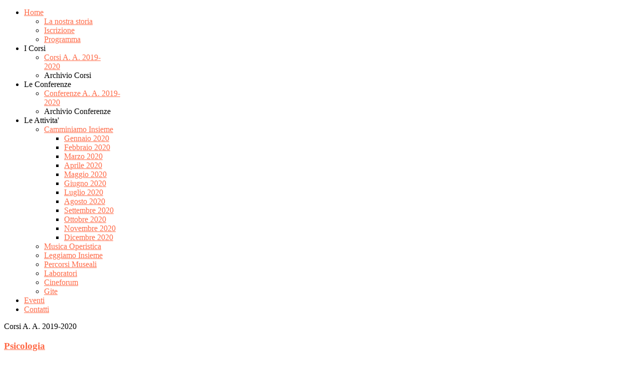

--- FILE ---
content_type: text/html; charset=utf-8
request_url: https://www.unipopsp.it/i-corsi/corsi-a-a-2019-2020
body_size: 5155
content:
<!DOCTYPE html PUBLIC "-//W3C//DTD XHTML 1.0 Transitional//EN" "http://www.w3.org/TR/xhtml1/DTD/xhtml1-transitional.dtd">
<html prefix="og: http://ogp.me/ns#" xmlns="http://www.w3.org/1999/xhtml" xml:lang="it-it" lang="it-it" >
    <head>
	
        <base href="https://www.unipopsp.it/i-corsi/corsi-a-a-2019-2020" />
	<meta http-equiv="content-type" content="text/html; charset=utf-8" />
	<meta property="og:url" content="https://www.unipopsp.it/i-corsi/corsi-a-a-2019-2020" />
	<meta property="og:type" content="website" />
	<meta property="og:title" content="Corsi A. A. 2019-2020" />
	<meta name="twitter:card" content="summary" />
	<meta name="twitter:title" content="Corsi A. A. 2019-2020" />
	<meta name="generator" content="Joomla! - Open Source Content Management" />
	<title>Corsi A. A. 2019-2020</title>
	<link href="/i-corsi/corsi-a-a-2019-2020" rel="canonical" />
	<link href="/templates/theme947/favicon.ico" rel="shortcut icon" type="image/vnd.microsoft.icon" />
	<link href="https://cdn.jsdelivr.net/npm/simple-line-icons@2.4.1/css/simple-line-icons.css" rel="stylesheet" type="text/css" />
	<link href="/components/com_k2/css/k2.css?v=2.10.2&b=20191212" rel="stylesheet" type="text/css" />
	<link href="/plugins/system/rokbox/assets/styles/rokbox.css" rel="stylesheet" type="text/css" />
	<link href="/libraries/gantry/css/grid-12.css" rel="stylesheet" type="text/css" />
	<link href="/libraries/gantry/css/gantry.css" rel="stylesheet" type="text/css" />
	<link href="/libraries/gantry/css/joomla.css" rel="stylesheet" type="text/css" />
	<link href="/templates/theme947/css/style1.css" rel="stylesheet" type="text/css" />
	<link href="/templates/theme947/css/sizes.php" rel="stylesheet" type="text/css" />
	<link href="/templates/theme947/css/template.css" rel="stylesheet" type="text/css" />
	<link href="/templates/theme947/css/tooltips.css" rel="stylesheet" type="text/css" />
	<link href="/templates/theme947/css/prettyPhoto.css" rel="stylesheet" type="text/css" />
	<link href="/templates/theme947/css/framework-reset.css" rel="stylesheet" type="text/css" />
	<link href="https://fonts.googleapis.com/css?family=Open+Sans+Condensed:700" rel="stylesheet" type="text/css" />
	<link href="https://fonts.googleapis.com/css?family=Alike" rel="stylesheet" type="text/css" />
	<link href="/templates/theme947/css/fusionmenu.css" rel="stylesheet" type="text/css" />
	<style type="text/css">
body {background:transparent;}body a {color:#FF6946;}#rt-header .rt-container {background:transparent;}#rt-bottom .rt-container {background:transparent;}#rt-footer .rt-container, #rt-copyright .rt-container, #rt-menu .rt-container {background:transparent;}
	</style>
	<script type="application/json" class="joomla-script-options new">{"csrf.token":"e5bb7acc9406fbd7844f1470e6f22295","system.paths":{"root":"","base":""}}</script>
	<script src="/media/jui/js/jquery.min.js?85b6e9d2b0c2ba7628dfd1e5277c001b" type="text/javascript"></script>
	<script src="/media/jui/js/jquery-noconflict.js?85b6e9d2b0c2ba7628dfd1e5277c001b" type="text/javascript"></script>
	<script src="/media/jui/js/jquery-migrate.min.js?85b6e9d2b0c2ba7628dfd1e5277c001b" type="text/javascript"></script>
	<script src="/media/k2/assets/js/k2.frontend.js?v=2.10.2&b=20191212&sitepath=/" type="text/javascript"></script>
	<script src="/media/jui/js/bootstrap.min.js?85b6e9d2b0c2ba7628dfd1e5277c001b" type="text/javascript"></script>
	<script src="/media/system/js/mootools-core.js?85b6e9d2b0c2ba7628dfd1e5277c001b" type="text/javascript"></script>
	<script src="/media/system/js/core.js?85b6e9d2b0c2ba7628dfd1e5277c001b" type="text/javascript"></script>
	<script src="/media/system/js/mootools-more.js?85b6e9d2b0c2ba7628dfd1e5277c001b" type="text/javascript"></script>
	<script src="/plugins/system/rokbox/assets/js/rokbox.js" type="text/javascript"></script>
	<script src="/libraries/gantry/js/gantry-totop.js" type="text/javascript"></script>
	<script src="/libraries/gantry/js/browser-engines.js" type="text/javascript"></script>
	<script src="/templates/theme947/js/jQuery.ScrollTo.js" type="text/javascript"></script>
	<script src="/templates/theme947/js/tooltips.js" type="text/javascript"></script>
	<script src="/templates/theme947/js/jquery.tipsy.js" type="text/javascript"></script>
	<script src="/templates/theme947/js/jquery.prettyPhoto.js" type="text/javascript"></script>
	<script src="/templates/theme947/js/scripts.js" type="text/javascript"></script>
	<script src="/modules/mod_roknavmenu/themes/fusion/js/fusion.js" type="text/javascript"></script>
	<script type="text/javascript">
jQuery(function($){ initTooltips(); $("body").on("subform-row-add", initTooltips); function initTooltips (event, container) { container = container || document;$(container).find(".hasTooltip").tooltip({"html": true,"container": "body"});} });if (typeof RokBoxSettings == 'undefined') RokBoxSettings = {pc: '100'};window.addEvent('domready', function() {                new Fusion('ul.menutop', {
                    pill: 0,
                    effect: 'slide and fade',
                    opacity:  1,
                    hideDelay:  500,
                    centered:  0,
                    tweakInitial: {'x': 1, 'y': 0},
                    tweakSubsequent: {'x':  0, 'y':  -15},
                    tweakSizes: {'width': 0, 'height': 0},
                    menuFx: {duration:  300, transition: Fx.Transitions.Circ.easeOut},
                    pillFx: {duration:  400, transition: Fx.Transitions.Back.easeOut}
                });
            
});

	</script>
        <!--[if lt IE 9]>
			<style>
				.nivo-controlNav a,.news div.k2ItemsBlock ul li span.moduleItemDateCreated,.jcarousel-next-horizontal, .jcarousel-prev-horizontal
				{behavior:url(/templates/theme947/js/PIE.php);}
			</style>
		<![endif]-->
    </head>
	
    <body  class="cssstyle-style1 font-family-helvetica font-size-is-default menu-type-fusionmenu col12" id="all">
	
			<div id="rt-iewarn">
				<div class="rt-container">
										<div class="clear"></div>
				</div>
			</div>
	
		<div class="wrapper ">
												<div id="rt-header">
				<div class="rt-container">
					<div class="rt-grid-5 rt-alpha">
    	<div class="rt-block">
		<a href="/" id="rt-logo"></a>
	</div>
	
</div>
<div class="rt-grid-7 rt-omega">
    <div class="rt-fusionmenu">
<div class="nopill">
<div class="rt-menubar">
    <ul class="menutop level1 " >
                        <li class="item101 parent root" >
                            <a class="daddy item bullet" href="/"  >
                    <span>
                                        Home                                                            </span>
                </a>
            
                                                <div class="fusion-submenu-wrapper level2" style="width:129px;">
                        
                        <ul class="level2" style="width:129px;">
                                                                                                        <li class="item127" >
                            <a class="orphan item bullet" href="/home/la-nostra-storia"  >
                    <span>
                                        La nostra storia                                                            </span>
                </a>
            
                    </li>
                                                                                                                                                <li class="item123" >
                            <a class="orphan item bullet" href="/home/iscrizione"  >
                    <span>
                                        Iscrizione                                                            </span>
                </a>
            
                    </li>
                                                                                                                                                <li class="item122" >
                            <a class="orphan item bullet" href="/home/programma"  >
                    <span>
                                        Programma                                                            </span>
                </a>
            
                    </li>
                                                                                            </ul>

                                                <div class="drop-bot"></div>
                    </div>
                                    </li>
                                <li class="item118 parent active root" >
                            <span class="daddy item bullet nolink">
                    <span>
                                            I Corsi                                                            </span>
                </span>
            
                                                <div class="fusion-submenu-wrapper level2" style="width:135px;">
                        
                        <ul class="level2" style="width:135px;">
                                                                                                        <li class="item119 active" >
                            <a class="orphan item bullet" href="/i-corsi/corsi-a-a-2019-2020"  >
                    <span>
                                        Corsi A. A. 2019-2020                                                            </span>
                </a>
            
                    </li>
                                                                                                                                                <li class="item120" >
                            <span class="orphan item bullet nolink">
                    <span>
                                            Archivio Corsi                                                            </span>
                </span>
            
                    </li>
                                                                                            </ul>

                                                <div class="drop-bot"></div>
                    </div>
                                    </li>
                                <li class="item117 parent root" >
                            <span class="daddy item bullet nolink">
                    <span>
                                            Le Conferenze                                                            </span>
                </span>
            
                                                <div class="fusion-submenu-wrapper level2" style="width:180px;">
                        
                        <ul class="level2" style="width:180px;">
                                                                                                        <li class="item222" >
                            <a class="orphan item bullet" href="/news/conferenze-a-a-2019-2020"  >
                    <span>
                                        Conferenze A. A. 2019-2020                                                            </span>
                </a>
            
                    </li>
                                                                                                                                                <li class="item223" >
                            <span class="orphan item bullet nolink">
                    <span>
                                            Archivio Conferenze                                                            </span>
                </span>
            
                    </li>
                                                                                            </ul>

                                                <div class="drop-bot"></div>
                    </div>
                                    </li>
                                <li class="item116 parent root" >
                            <span class="daddy item bullet nolink">
                    <span>
                                            Le Attivita&#039;                                                            </span>
                </span>
            
                                                <div class="fusion-submenu-wrapper level2" style="width:145px;">
                        
                        <ul class="level2" style="width:145px;">
                                                                                                        <li class="item238 parent" >
                            <a class="daddy item bullet" href="/le-attivita/camminiamo-insieme"  >
                    <span>
                                        Camminiamo Insieme                                                            </span>
                </a>
            
                                                <div class="fusion-submenu-wrapper level3" style="width:120px;">
                        
                        <ul class="level3" style="width:120px;">
                                                                                                        <li class="item239" >
                            <a class="orphan item bullet" href="/le-attivita/camminiamo-insieme/gennaio"  >
                    <span>
                                        Gennaio 2020                                                            </span>
                </a>
            
                    </li>
                                                                                                                                                <li class="item240" >
                            <a class="orphan item bullet" href="/le-attivita/camminiamo-insieme/febbraio"  >
                    <span>
                                        Febbraio 2020                                                            </span>
                </a>
            
                    </li>
                                                                                                                                                <li class="item241" >
                            <a class="orphan item bullet" href="/le-attivita/camminiamo-insieme/marzo-2020"  >
                    <span>
                                        Marzo 2020                                                            </span>
                </a>
            
                    </li>
                                                                                                                                                <li class="item242" >
                            <a class="orphan item bullet" href="/le-attivita/camminiamo-insieme/aprile-2020"  >
                    <span>
                                        Aprile 2020                                                            </span>
                </a>
            
                    </li>
                                                                                                                                                <li class="item243" >
                            <a class="orphan item bullet" href="/le-attivita/camminiamo-insieme/maggio-2020"  >
                    <span>
                                        Maggio 2020                                                            </span>
                </a>
            
                    </li>
                                                                                                                                                <li class="item244" >
                            <a class="orphan item bullet" href="/le-attivita/camminiamo-insieme/giugno-2020"  >
                    <span>
                                        Giugno 2020                                                            </span>
                </a>
            
                    </li>
                                                                                                                                                <li class="item245" >
                            <a class="orphan item bullet" href="/le-attivita/camminiamo-insieme/luglio-2020"  >
                    <span>
                                        Luglio 2020                                                            </span>
                </a>
            
                    </li>
                                                                                                                                                <li class="item246" >
                            <a class="orphan item bullet" href="/le-attivita/camminiamo-insieme/agosto-2020"  >
                    <span>
                                        Agosto 2020                                                            </span>
                </a>
            
                    </li>
                                                                                                                                                <li class="item247" >
                            <a class="orphan item bullet" href="/le-attivita/camminiamo-insieme/settembre-2020"  >
                    <span>
                                        Settembre 2020                                                            </span>
                </a>
            
                    </li>
                                                                                                                                                <li class="item248" >
                            <a class="orphan item bullet" href="/le-attivita/camminiamo-insieme/ottobre-2020"  >
                    <span>
                                        Ottobre 2020                                                            </span>
                </a>
            
                    </li>
                                                                                                                                                <li class="item249" >
                            <a class="orphan item bullet" href="/le-attivita/camminiamo-insieme/novembre-2020"  >
                    <span>
                                        Novembre 2020                                                            </span>
                </a>
            
                    </li>
                                                                                                                                                <li class="item250" >
                            <a class="orphan item bullet" href="/le-attivita/camminiamo-insieme/dicembre"  >
                    <span>
                                        Dicembre 2020                                                            </span>
                </a>
            
                    </li>
                                                                                            </ul>

                                                <div class="drop-bot"></div>
                    </div>
                                    </li>
                                                                                                                                                <li class="item237" >
                            <a class="orphan item bullet" href="/le-attivita/musica-operistica"  >
                    <span>
                                        Musica Operistica                                                            </span>
                </a>
            
                    </li>
                                                                                                                                                <li class="item232" >
                            <a class="orphan item bullet" href="/le-attivita/leggiamo-insieme"  >
                    <span>
                                        Leggiamo Insieme                                                            </span>
                </a>
            
                    </li>
                                                                                                                                                <li class="item233" >
                            <a class="orphan item bullet" href="/le-attivita/percorsi-museali"  >
                    <span>
                                        Percorsi Museali                                                            </span>
                </a>
            
                    </li>
                                                                                                                                                <li class="item234" >
                            <a class="orphan item bullet" href="/le-attivita/laboratori"  >
                    <span>
                                        Laboratori                                                            </span>
                </a>
            
                    </li>
                                                                                                                                                <li class="item236" >
                            <a class="orphan item bullet" href="/le-attivita/cineforum"  >
                    <span>
                                        Cineforum                                                            </span>
                </a>
            
                    </li>
                                                                                                                                                <li class="item235" >
                            <a class="orphan item bullet" href="/le-attivita/gite"  >
                    <span>
                                        Gite                                                            </span>
                </a>
            
                    </li>
                                                                                            </ul>

                                                <div class="drop-bot"></div>
                    </div>
                                    </li>
                                <li class="item131 root" >
                            <a class="orphan item bullet" href="/eventi"  >
                    <span>
                                        Eventi                                                            </span>
                </a>
            
                    </li>
                                <li class="item114 root" >
                            <a class="orphan item bullet" href="/contact"  >
                    <span>
                                        Contatti                                                            </span>
                </a>
            
                    </li>
                    </ul>
</div>
</div>
</div>
</div>
					<div class="clear"></div>
				</div>
			</div>
												<div class="content_container">
						<div id="rt-feature">
				<div class="rt-container">
										<div class="clear"></div>
				</div>
			</div>
																		          <div id="rt-main" class="mb12">
                <div class="rt-container">
                    <div class="rt-grid-12 ">
                                                						<div class="rt-block">
	                        <div id="rt-mainbody">
								<div class="component-content">
	                            	
<!-- Start K2 Category Layout -->
<div id="k2Container" class="itemListView">

<!-- Page title -->
			<div class="componentheading ">
			Corsi A. A. 2019-2020		</div>
		
<!-- RSS feed icon -->
	
<!-- Blocks for current category and subcategories -->
			<div class="itemListCategoriesBlock">
		
	<!-- Category block -->
						

	<!-- Subcategories -->
					</div>					
	

<!-- Item list -->
		
		<div class="itemList">
		

			
			
			            
	<!-- Primary items -->
			<div id="itemListPrimary">
								
				                
									<div class="K2ItemsRow">
								
				<div class="itemContainer" style="width:50.0%;">
					
<!-- Start K2 Item Layout -->
<div class="catItemView groupPrimary">

	<!-- Plugins: BeforeDisplay -->
	
	<!-- K2 Plugins: K2BeforeDisplay -->
		
	
<!--Item Header - START -->
	<div class="catItemHeader">
	
		
<!-- Item title -->
					<h3 class="catItemTitle">
				
										<a href="/i-corsi/corsi-a-a-2019-2020/item/95-psicologia">
							Psicologia						</a>
					
							</h3>
		
<!-- Item Author -->		
				
<!-- Date created -->
			</div>
	
	
<!--Item Header - END -->


	<!-- Plugins: AfterDisplayTitle -->
	
	<!-- K2 Plugins: K2AfterDisplayTitle -->
		
	
<!-- Item Rating -->
		

<!--Item body - START -->
	<div class="catItemBody">

		<!-- Plugins: BeforeDisplayContent -->
		
		<!-- K2 Plugins: K2BeforeDisplayContent -->
				
		
<!-- Item Image -->
					<div class="catItemImageBlock">
				<span class="catItemImage">
				<a href="/i-corsi/corsi-a-a-2019-2020/item/95-psicologia" title="Psicologia">
					<img src="/media/k2/items/cache/88f135a483ef01fac8d7b920488085e4_M.jpg" alt="Psicologia" style="width:460px; height:auto;" />
				</a>
				</span>
				<div class="clr"></div>
			</div>
		
<!-- Item introtext -->		
		
		<div class="clr"></div>

<!-- Item extra fields -->		
		
		<!-- Plugins: AfterDisplayContent -->
		
		<!-- K2 Plugins: K2AfterDisplayContent -->
		
		<div class="clr"></div>
	</div>
<!--Item body - END -->



	
	<div class="clr"></div>

<!-- Item video -->	
		
<!-- Item image gallery -->
	
	<div class="clr"></div>

<!-- Anchor link to comments below -->	
	
	<div class="clr"></div>

<!-- Item date modified -->
	
	<!-- Plugins: AfterDisplay -->
	
	<!-- K2 Plugins: K2AfterDisplay -->
	
	<div class="clr"></div>
</div>
<!-- End K2 Item Layout -->
					<div class="clr"></div>
				</div>
			
				                
								
				                
								
				<div class="itemContainer itemContainerLast" style="width:50.0%;">
					
<!-- Start K2 Item Layout -->
<div class="catItemView groupPrimary">

	<!-- Plugins: BeforeDisplay -->
	
	<!-- K2 Plugins: K2BeforeDisplay -->
		
	
<!--Item Header - START -->
	<div class="catItemHeader">
	
		
<!-- Item title -->
					<h3 class="catItemTitle">
				
										<a href="/i-corsi/corsi-a-a-2019-2020/item/96-scrittori-e-pittrici">
							Scrittori e Pittrici						</a>
					
							</h3>
		
<!-- Item Author -->		
				
<!-- Date created -->
			</div>
	
	
<!--Item Header - END -->


	<!-- Plugins: AfterDisplayTitle -->
	
	<!-- K2 Plugins: K2AfterDisplayTitle -->
		
	
<!-- Item Rating -->
		

<!--Item body - START -->
	<div class="catItemBody">

		<!-- Plugins: BeforeDisplayContent -->
		
		<!-- K2 Plugins: K2BeforeDisplayContent -->
				
		
<!-- Item Image -->
					<div class="catItemImageBlock">
				<span class="catItemImage">
				<a href="/i-corsi/corsi-a-a-2019-2020/item/96-scrittori-e-pittrici" title="Scrittori e Pittrici">
					<img src="/media/k2/items/cache/ea457adccaa9e569cff05de9b4f3b04d_M.jpg" alt="Scrittori e Pittrici" style="width:460px; height:auto;" />
				</a>
				</span>
				<div class="clr"></div>
			</div>
		
<!-- Item introtext -->		
		
		<div class="clr"></div>

<!-- Item extra fields -->		
		
		<!-- Plugins: AfterDisplayContent -->
		
		<!-- K2 Plugins: K2AfterDisplayContent -->
		
		<div class="clr"></div>
	</div>
<!--Item body - END -->



	
	<div class="clr"></div>

<!-- Item video -->	
		
<!-- Item image gallery -->
	
	<div class="clr"></div>

<!-- Anchor link to comments below -->	
	
	<div class="clr"></div>

<!-- Item date modified -->
	
	<!-- Plugins: AfterDisplay -->
	
	<!-- K2 Plugins: K2AfterDisplay -->
	
	<div class="clr"></div>
</div>
<!-- End K2 Item Layout -->
					<div class="clr"></div>
				</div>
			
								<div class="clr"></div>
					</div>
				                
								
				                
									<div class="K2ItemsRow">
								
				<div class="itemContainer" style="width:50.0%;">
					
<!-- Start K2 Item Layout -->
<div class="catItemView groupPrimary">

	<!-- Plugins: BeforeDisplay -->
	
	<!-- K2 Plugins: K2BeforeDisplay -->
		
	
<!--Item Header - START -->
	<div class="catItemHeader">
	
		
<!-- Item title -->
					<h3 class="catItemTitle">
				
										<a href="/i-corsi/corsi-a-a-2019-2020/item/97-arte-moderna-1">
							Arte Moderna 1						</a>
					
							</h3>
		
<!-- Item Author -->		
				
<!-- Date created -->
			</div>
	
	
<!--Item Header - END -->


	<!-- Plugins: AfterDisplayTitle -->
	
	<!-- K2 Plugins: K2AfterDisplayTitle -->
		
	
<!-- Item Rating -->
		

<!--Item body - START -->
	<div class="catItemBody">

		<!-- Plugins: BeforeDisplayContent -->
		
		<!-- K2 Plugins: K2BeforeDisplayContent -->
				
		
<!-- Item Image -->
					<div class="catItemImageBlock">
				<span class="catItemImage">
				<a href="/i-corsi/corsi-a-a-2019-2020/item/97-arte-moderna-1" title="Arte Moderna 1">
					<img src="/media/k2/items/cache/e44a6f32e15cb53ee479b2697e759e2e_M.jpg" alt="Arte Moderna 1" style="width:460px; height:auto;" />
				</a>
				</span>
				<div class="clr"></div>
			</div>
		
<!-- Item introtext -->		
		
		<div class="clr"></div>

<!-- Item extra fields -->		
		
		<!-- Plugins: AfterDisplayContent -->
		
		<!-- K2 Plugins: K2AfterDisplayContent -->
		
		<div class="clr"></div>
	</div>
<!--Item body - END -->



	
	<div class="clr"></div>

<!-- Item video -->	
		
<!-- Item image gallery -->
	
	<div class="clr"></div>

<!-- Anchor link to comments below -->	
	
	<div class="clr"></div>

<!-- Item date modified -->
	
	<!-- Plugins: AfterDisplay -->
	
	<!-- K2 Plugins: K2AfterDisplay -->
	
	<div class="clr"></div>
</div>
<!-- End K2 Item Layout -->
					<div class="clr"></div>
				</div>
			
				                
								
				                
								
				<div class="itemContainer itemContainerLast" style="width:50.0%;">
					
<!-- Start K2 Item Layout -->
<div class="catItemView groupPrimary">

	<!-- Plugins: BeforeDisplay -->
	
	<!-- K2 Plugins: K2BeforeDisplay -->
		
	
<!--Item Header - START -->
	<div class="catItemHeader">
	
		
<!-- Item title -->
					<h3 class="catItemTitle">
				
										<a href="/i-corsi/corsi-a-a-2019-2020/item/98-letteratura-italiana">
							Letteratura Italiana						</a>
					
							</h3>
		
<!-- Item Author -->		
				
<!-- Date created -->
			</div>
	
	
<!--Item Header - END -->


	<!-- Plugins: AfterDisplayTitle -->
	
	<!-- K2 Plugins: K2AfterDisplayTitle -->
		
	
<!-- Item Rating -->
		

<!--Item body - START -->
	<div class="catItemBody">

		<!-- Plugins: BeforeDisplayContent -->
		
		<!-- K2 Plugins: K2BeforeDisplayContent -->
				
		
<!-- Item Image -->
					<div class="catItemImageBlock">
				<span class="catItemImage">
				<a href="/i-corsi/corsi-a-a-2019-2020/item/98-letteratura-italiana" title="Letteratura Italiana">
					<img src="/media/k2/items/cache/63503204d18160dd6a733e989b70c404_M.jpg" alt="Letteratura Italiana" style="width:460px; height:auto;" />
				</a>
				</span>
				<div class="clr"></div>
			</div>
		
<!-- Item introtext -->		
		
		<div class="clr"></div>

<!-- Item extra fields -->		
		
		<!-- Plugins: AfterDisplayContent -->
		
		<!-- K2 Plugins: K2AfterDisplayContent -->
		
		<div class="clr"></div>
	</div>
<!--Item body - END -->



	
	<div class="clr"></div>

<!-- Item video -->	
		
<!-- Item image gallery -->
	
	<div class="clr"></div>

<!-- Anchor link to comments below -->	
	
	<div class="clr"></div>

<!-- Item date modified -->
	
	<!-- Plugins: AfterDisplay -->
	
	<!-- K2 Plugins: K2AfterDisplay -->
	
	<div class="clr"></div>
</div>
<!-- End K2 Item Layout -->
					<div class="clr"></div>
				</div>
			
								<div class="clr"></div>
					</div>
				                
								
				                
									<div class="K2ItemsRow">
								
				<div class="itemContainer" style="width:50.0%;">
					
<!-- Start K2 Item Layout -->
<div class="catItemView groupPrimary">

	<!-- Plugins: BeforeDisplay -->
	
	<!-- K2 Plugins: K2BeforeDisplay -->
		
	
<!--Item Header - START -->
	<div class="catItemHeader">
	
		
<!-- Item title -->
					<h3 class="catItemTitle">
				
										<a href="/i-corsi/corsi-a-a-2019-2020/item/99-cultura-latina-1">
							Cultura Latina 1						</a>
					
							</h3>
		
<!-- Item Author -->		
				
<!-- Date created -->
			</div>
	
	
<!--Item Header - END -->


	<!-- Plugins: AfterDisplayTitle -->
	
	<!-- K2 Plugins: K2AfterDisplayTitle -->
		
	
<!-- Item Rating -->
		

<!--Item body - START -->
	<div class="catItemBody">

		<!-- Plugins: BeforeDisplayContent -->
		
		<!-- K2 Plugins: K2BeforeDisplayContent -->
				
		
<!-- Item Image -->
					<div class="catItemImageBlock">
				<span class="catItemImage">
				<a href="/i-corsi/corsi-a-a-2019-2020/item/99-cultura-latina-1" title="Cultura Latina 1">
					<img src="/media/k2/items/cache/063ee9aeb9f60efa02823e51450f82ce_M.jpg" alt="Cultura Latina 1" style="width:460px; height:auto;" />
				</a>
				</span>
				<div class="clr"></div>
			</div>
		
<!-- Item introtext -->		
		
		<div class="clr"></div>

<!-- Item extra fields -->		
		
		<!-- Plugins: AfterDisplayContent -->
		
		<!-- K2 Plugins: K2AfterDisplayContent -->
		
		<div class="clr"></div>
	</div>
<!--Item body - END -->



	
	<div class="clr"></div>

<!-- Item video -->	
		
<!-- Item image gallery -->
	
	<div class="clr"></div>

<!-- Anchor link to comments below -->	
	
	<div class="clr"></div>

<!-- Item date modified -->
	
	<!-- Plugins: AfterDisplay -->
	
	<!-- K2 Plugins: K2AfterDisplay -->
	
	<div class="clr"></div>
</div>
<!-- End K2 Item Layout -->
					<div class="clr"></div>
				</div>
			
				                
								
				                
								
				<div class="itemContainer itemContainerLast" style="width:50.0%;">
					
<!-- Start K2 Item Layout -->
<div class="catItemView groupPrimary">

	<!-- Plugins: BeforeDisplay -->
	
	<!-- K2 Plugins: K2BeforeDisplay -->
		
	
<!--Item Header - START -->
	<div class="catItemHeader">
	
		
<!-- Item title -->
					<h3 class="catItemTitle">
				
										<a href="/i-corsi/corsi-a-a-2019-2020/item/100-fisica">
							Fisica						</a>
					
							</h3>
		
<!-- Item Author -->		
				
<!-- Date created -->
			</div>
	
	
<!--Item Header - END -->


	<!-- Plugins: AfterDisplayTitle -->
	
	<!-- K2 Plugins: K2AfterDisplayTitle -->
		
	
<!-- Item Rating -->
		

<!--Item body - START -->
	<div class="catItemBody">

		<!-- Plugins: BeforeDisplayContent -->
		
		<!-- K2 Plugins: K2BeforeDisplayContent -->
				
		
<!-- Item Image -->
					<div class="catItemImageBlock">
				<span class="catItemImage">
				<a href="/i-corsi/corsi-a-a-2019-2020/item/100-fisica" title="Fisica">
					<img src="/media/k2/items/cache/a63cd9e38964634741a5a3fe89055308_M.jpg" alt="Fisica" style="width:460px; height:auto;" />
				</a>
				</span>
				<div class="clr"></div>
			</div>
		
<!-- Item introtext -->		
		
		<div class="clr"></div>

<!-- Item extra fields -->		
		
		<!-- Plugins: AfterDisplayContent -->
		
		<!-- K2 Plugins: K2AfterDisplayContent -->
		
		<div class="clr"></div>
	</div>
<!--Item body - END -->



	
	<div class="clr"></div>

<!-- Item video -->	
		
<!-- Item image gallery -->
	
	<div class="clr"></div>

<!-- Anchor link to comments below -->	
	
	<div class="clr"></div>

<!-- Item date modified -->
	
	<!-- Plugins: AfterDisplay -->
	
	<!-- K2 Plugins: K2AfterDisplay -->
	
	<div class="clr"></div>
</div>
<!-- End K2 Item Layout -->
					<div class="clr"></div>
				</div>
			
								<div class="clr"></div>
					</div>
				                
								
				                
									<div class="K2ItemsRow">
								
				<div class="itemContainer" style="width:50.0%;">
					
<!-- Start K2 Item Layout -->
<div class="catItemView groupPrimary">

	<!-- Plugins: BeforeDisplay -->
	
	<!-- K2 Plugins: K2BeforeDisplay -->
		
	
<!--Item Header - START -->
	<div class="catItemHeader">
	
		
<!-- Item title -->
					<h3 class="catItemTitle">
				
										<a href="/i-corsi/corsi-a-a-2019-2020/item/101-storia-locale">
							Storia Locale						</a>
					
							</h3>
		
<!-- Item Author -->		
				
<!-- Date created -->
			</div>
	
	
<!--Item Header - END -->


	<!-- Plugins: AfterDisplayTitle -->
	
	<!-- K2 Plugins: K2AfterDisplayTitle -->
		
	
<!-- Item Rating -->
		

<!--Item body - START -->
	<div class="catItemBody">

		<!-- Plugins: BeforeDisplayContent -->
		
		<!-- K2 Plugins: K2BeforeDisplayContent -->
				
		
<!-- Item Image -->
					<div class="catItemImageBlock">
				<span class="catItemImage">
				<a href="/i-corsi/corsi-a-a-2019-2020/item/101-storia-locale" title="Storia Locale">
					<img src="/media/k2/items/cache/c1011ef61ed9937904f4938c63d014ea_M.jpg" alt="Storia Locale" style="width:460px; height:auto;" />
				</a>
				</span>
				<div class="clr"></div>
			</div>
		
<!-- Item introtext -->		
		
		<div class="clr"></div>

<!-- Item extra fields -->		
		
		<!-- Plugins: AfterDisplayContent -->
		
		<!-- K2 Plugins: K2AfterDisplayContent -->
		
		<div class="clr"></div>
	</div>
<!--Item body - END -->



	
	<div class="clr"></div>

<!-- Item video -->	
		
<!-- Item image gallery -->
	
	<div class="clr"></div>

<!-- Anchor link to comments below -->	
	
	<div class="clr"></div>

<!-- Item date modified -->
	
	<!-- Plugins: AfterDisplay -->
	
	<!-- K2 Plugins: K2AfterDisplay -->
	
	<div class="clr"></div>
</div>
<!-- End K2 Item Layout -->
					<div class="clr"></div>
				</div>
			
				                
								
				                
								
				<div class="itemContainer itemContainerLast" style="width:50.0%;">
					
<!-- Start K2 Item Layout -->
<div class="catItemView groupPrimary">

	<!-- Plugins: BeforeDisplay -->
	
	<!-- K2 Plugins: K2BeforeDisplay -->
		
	
<!--Item Header - START -->
	<div class="catItemHeader">
	
		
<!-- Item title -->
					<h3 class="catItemTitle">
				
										<a href="/i-corsi/corsi-a-a-2019-2020/item/102-storia-delle-religioni">
							Storia delle religioni						</a>
					
							</h3>
		
<!-- Item Author -->		
				
<!-- Date created -->
			</div>
	
	
<!--Item Header - END -->


	<!-- Plugins: AfterDisplayTitle -->
	
	<!-- K2 Plugins: K2AfterDisplayTitle -->
		
	
<!-- Item Rating -->
		

<!--Item body - START -->
	<div class="catItemBody">

		<!-- Plugins: BeforeDisplayContent -->
		
		<!-- K2 Plugins: K2BeforeDisplayContent -->
				
		
<!-- Item Image -->
					<div class="catItemImageBlock">
				<span class="catItemImage">
				<a href="/i-corsi/corsi-a-a-2019-2020/item/102-storia-delle-religioni" title="Storia delle religioni">
					<img src="/media/k2/items/cache/75b44b0e9c2e5d305fa323c6c51d3476_M.jpg" alt="Storia delle religioni" style="width:460px; height:auto;" />
				</a>
				</span>
				<div class="clr"></div>
			</div>
		
<!-- Item introtext -->		
		
		<div class="clr"></div>

<!-- Item extra fields -->		
		
		<!-- Plugins: AfterDisplayContent -->
		
		<!-- K2 Plugins: K2AfterDisplayContent -->
		
		<div class="clr"></div>
	</div>
<!--Item body - END -->



	
	<div class="clr"></div>

<!-- Item video -->	
		
<!-- Item image gallery -->
	
	<div class="clr"></div>

<!-- Anchor link to comments below -->	
	
	<div class="clr"></div>

<!-- Item date modified -->
	
	<!-- Plugins: AfterDisplay -->
	
	<!-- K2 Plugins: K2AfterDisplay -->
	
	<div class="clr"></div>
</div>
<!-- End K2 Item Layout -->
					<div class="clr"></div>
				</div>
			
								<div class="clr"></div>
					</div>
				                
								
				                
									<div class="K2ItemsRow">
								
				<div class="itemContainer" style="width:50.0%;">
					
<!-- Start K2 Item Layout -->
<div class="catItemView groupPrimary">

	<!-- Plugins: BeforeDisplay -->
	
	<!-- K2 Plugins: K2BeforeDisplay -->
		
	
<!--Item Header - START -->
	<div class="catItemHeader">
	
		
<!-- Item title -->
					<h3 class="catItemTitle">
				
										<a href="/i-corsi/corsi-a-a-2019-2020/item/103-avventure-geografiche">
							Avventure Geografiche						</a>
					
							</h3>
		
<!-- Item Author -->		
				
<!-- Date created -->
			</div>
	
	
<!--Item Header - END -->


	<!-- Plugins: AfterDisplayTitle -->
	
	<!-- K2 Plugins: K2AfterDisplayTitle -->
		
	
<!-- Item Rating -->
		

<!--Item body - START -->
	<div class="catItemBody">

		<!-- Plugins: BeforeDisplayContent -->
		
		<!-- K2 Plugins: K2BeforeDisplayContent -->
				
		
<!-- Item Image -->
					<div class="catItemImageBlock">
				<span class="catItemImage">
				<a href="/i-corsi/corsi-a-a-2019-2020/item/103-avventure-geografiche" title="Avventure Geografiche">
					<img src="/media/k2/items/cache/aaa036e4cb16038f90e128d8e39c714f_M.jpg" alt="Avventure Geografiche" style="width:460px; height:auto;" />
				</a>
				</span>
				<div class="clr"></div>
			</div>
		
<!-- Item introtext -->		
		
		<div class="clr"></div>

<!-- Item extra fields -->		
		
		<!-- Plugins: AfterDisplayContent -->
		
		<!-- K2 Plugins: K2AfterDisplayContent -->
		
		<div class="clr"></div>
	</div>
<!--Item body - END -->



	
	<div class="clr"></div>

<!-- Item video -->	
		
<!-- Item image gallery -->
	
	<div class="clr"></div>

<!-- Anchor link to comments below -->	
	
	<div class="clr"></div>

<!-- Item date modified -->
	
	<!-- Plugins: AfterDisplay -->
	
	<!-- K2 Plugins: K2AfterDisplay -->
	
	<div class="clr"></div>
</div>
<!-- End K2 Item Layout -->
					<div class="clr"></div>
				</div>
			
				                
								
				                
								
				<div class="itemContainer itemContainerLast" style="width:50.0%;">
					
<!-- Start K2 Item Layout -->
<div class="catItemView groupPrimary">

	<!-- Plugins: BeforeDisplay -->
	
	<!-- K2 Plugins: K2BeforeDisplay -->
		
	
<!--Item Header - START -->
	<div class="catItemHeader">
	
		
<!-- Item title -->
					<h3 class="catItemTitle">
				
										<a href="/i-corsi/corsi-a-a-2019-2020/item/104-musica">
							Musica						</a>
					
							</h3>
		
<!-- Item Author -->		
				
<!-- Date created -->
			</div>
	
	
<!--Item Header - END -->


	<!-- Plugins: AfterDisplayTitle -->
	
	<!-- K2 Plugins: K2AfterDisplayTitle -->
		
	
<!-- Item Rating -->
		

<!--Item body - START -->
	<div class="catItemBody">

		<!-- Plugins: BeforeDisplayContent -->
		
		<!-- K2 Plugins: K2BeforeDisplayContent -->
				
		
<!-- Item Image -->
					<div class="catItemImageBlock">
				<span class="catItemImage">
				<a href="/i-corsi/corsi-a-a-2019-2020/item/104-musica" title="Musica">
					<img src="/media/k2/items/cache/a42a2aa6c7440291c38ba9adc5892a56_M.jpg" alt="Musica" style="width:460px; height:auto;" />
				</a>
				</span>
				<div class="clr"></div>
			</div>
		
<!-- Item introtext -->		
		
		<div class="clr"></div>

<!-- Item extra fields -->		
		
		<!-- Plugins: AfterDisplayContent -->
		
		<!-- K2 Plugins: K2AfterDisplayContent -->
		
		<div class="clr"></div>
	</div>
<!--Item body - END -->



	
	<div class="clr"></div>

<!-- Item video -->	
		
<!-- Item image gallery -->
	
	<div class="clr"></div>

<!-- Anchor link to comments below -->	
	
	<div class="clr"></div>

<!-- Item date modified -->
	
	<!-- Plugins: AfterDisplay -->
	
	<!-- K2 Plugins: K2AfterDisplay -->
	
	<div class="clr"></div>
</div>
<!-- End K2 Item Layout -->
					<div class="clr"></div>
				</div>
			
								<div class="clr"></div>
					</div>
				                
								
				                
									<div class="K2ItemsRow">
								
				<div class="itemContainer" style="width:50.0%;">
					
<!-- Start K2 Item Layout -->
<div class="catItemView groupPrimary">

	<!-- Plugins: BeforeDisplay -->
	
	<!-- K2 Plugins: K2BeforeDisplay -->
		
	
<!--Item Header - START -->
	<div class="catItemHeader">
	
		
<!-- Item title -->
					<h3 class="catItemTitle">
				
										<a href="/i-corsi/corsi-a-a-2019-2020/item/105-cultura-latina-2">
							Cultura Latina 2						</a>
					
							</h3>
		
<!-- Item Author -->		
				
<!-- Date created -->
			</div>
	
	
<!--Item Header - END -->


	<!-- Plugins: AfterDisplayTitle -->
	
	<!-- K2 Plugins: K2AfterDisplayTitle -->
		
	
<!-- Item Rating -->
		

<!--Item body - START -->
	<div class="catItemBody">

		<!-- Plugins: BeforeDisplayContent -->
		
		<!-- K2 Plugins: K2BeforeDisplayContent -->
				
		
<!-- Item Image -->
					<div class="catItemImageBlock">
				<span class="catItemImage">
				<a href="/i-corsi/corsi-a-a-2019-2020/item/105-cultura-latina-2" title="Cultura Latina 2">
					<img src="/media/k2/items/cache/048731097de322302aff7e52151c991d_M.jpg" alt="Cultura Latina 2" style="width:460px; height:auto;" />
				</a>
				</span>
				<div class="clr"></div>
			</div>
		
<!-- Item introtext -->		
		
		<div class="clr"></div>

<!-- Item extra fields -->		
		
		<!-- Plugins: AfterDisplayContent -->
		
		<!-- K2 Plugins: K2AfterDisplayContent -->
		
		<div class="clr"></div>
	</div>
<!--Item body - END -->



	
	<div class="clr"></div>

<!-- Item video -->	
		
<!-- Item image gallery -->
	
	<div class="clr"></div>

<!-- Anchor link to comments below -->	
	
	<div class="clr"></div>

<!-- Item date modified -->
	
	<!-- Plugins: AfterDisplay -->
	
	<!-- K2 Plugins: K2AfterDisplay -->
	
	<div class="clr"></div>
</div>
<!-- End K2 Item Layout -->
					<div class="clr"></div>
				</div>
			
				                
								
				                
								
				<div class="itemContainer itemContainerLast" style="width:50.0%;">
					
<!-- Start K2 Item Layout -->
<div class="catItemView groupPrimary">

	<!-- Plugins: BeforeDisplay -->
	
	<!-- K2 Plugins: K2BeforeDisplay -->
		
	
<!--Item Header - START -->
	<div class="catItemHeader">
	
		
<!-- Item title -->
					<h3 class="catItemTitle">
				
										<a href="/i-corsi/corsi-a-a-2019-2020/item/106-storia-dell-arte">
							Storia dell&#039;Arte						</a>
					
							</h3>
		
<!-- Item Author -->		
				
<!-- Date created -->
			</div>
	
	
<!--Item Header - END -->


	<!-- Plugins: AfterDisplayTitle -->
	
	<!-- K2 Plugins: K2AfterDisplayTitle -->
		
	
<!-- Item Rating -->
		

<!--Item body - START -->
	<div class="catItemBody">

		<!-- Plugins: BeforeDisplayContent -->
		
		<!-- K2 Plugins: K2BeforeDisplayContent -->
				
		
<!-- Item Image -->
					<div class="catItemImageBlock">
				<span class="catItemImage">
				<a href="/i-corsi/corsi-a-a-2019-2020/item/106-storia-dell-arte" title="Storia dell&amp;#039;Arte">
					<img src="/media/k2/items/cache/d6e7bc44feb1613d041d5385e5745b10_M.jpg" alt="Storia dell&amp;#039;Arte" style="width:460px; height:auto;" />
				</a>
				</span>
				<div class="clr"></div>
			</div>
		
<!-- Item introtext -->		
		
		<div class="clr"></div>

<!-- Item extra fields -->		
		
		<!-- Plugins: AfterDisplayContent -->
		
		<!-- K2 Plugins: K2AfterDisplayContent -->
		
		<div class="clr"></div>
	</div>
<!--Item body - END -->



	
	<div class="clr"></div>

<!-- Item video -->	
		
<!-- Item image gallery -->
	
	<div class="clr"></div>

<!-- Anchor link to comments below -->	
	
	<div class="clr"></div>

<!-- Item date modified -->
	
	<!-- Plugins: AfterDisplay -->
	
	<!-- K2 Plugins: K2AfterDisplay -->
	
	<div class="clr"></div>
</div>
<!-- End K2 Item Layout -->
					<div class="clr"></div>
				</div>
			
								<div class="clr"></div>
					</div>
				                
								
				                
									<div class="K2ItemsRow">
								
				<div class="itemContainer" style="width:50.0%;">
					
<!-- Start K2 Item Layout -->
<div class="catItemView groupPrimary">

	<!-- Plugins: BeforeDisplay -->
	
	<!-- K2 Plugins: K2BeforeDisplay -->
		
	
<!--Item Header - START -->
	<div class="catItemHeader">
	
		
<!-- Item title -->
					<h3 class="catItemTitle">
				
										<a href="/i-corsi/corsi-a-a-2019-2020/item/107-egittologia">
							Egittologia						</a>
					
							</h3>
		
<!-- Item Author -->		
				
<!-- Date created -->
			</div>
	
	
<!--Item Header - END -->


	<!-- Plugins: AfterDisplayTitle -->
	
	<!-- K2 Plugins: K2AfterDisplayTitle -->
		
	
<!-- Item Rating -->
		

<!--Item body - START -->
	<div class="catItemBody">

		<!-- Plugins: BeforeDisplayContent -->
		
		<!-- K2 Plugins: K2BeforeDisplayContent -->
				
		
<!-- Item Image -->
					<div class="catItemImageBlock">
				<span class="catItemImage">
				<a href="/i-corsi/corsi-a-a-2019-2020/item/107-egittologia" title="Egittologia">
					<img src="/media/k2/items/cache/938a195f8810cb9b31c6503221891897_M.jpg" alt="Egittologia" style="width:460px; height:auto;" />
				</a>
				</span>
				<div class="clr"></div>
			</div>
		
<!-- Item introtext -->		
		
		<div class="clr"></div>

<!-- Item extra fields -->		
		
		<!-- Plugins: AfterDisplayContent -->
		
		<!-- K2 Plugins: K2AfterDisplayContent -->
		
		<div class="clr"></div>
	</div>
<!--Item body - END -->



	
	<div class="clr"></div>

<!-- Item video -->	
		
<!-- Item image gallery -->
	
	<div class="clr"></div>

<!-- Anchor link to comments below -->	
	
	<div class="clr"></div>

<!-- Item date modified -->
	
	<!-- Plugins: AfterDisplay -->
	
	<!-- K2 Plugins: K2AfterDisplay -->
	
	<div class="clr"></div>
</div>
<!-- End K2 Item Layout -->
					<div class="clr"></div>
				</div>
			
				                
								
				                
								
				<div class="itemContainer itemContainerLast" style="width:50.0%;">
					
<!-- Start K2 Item Layout -->
<div class="catItemView groupPrimary">

	<!-- Plugins: BeforeDisplay -->
	
	<!-- K2 Plugins: K2BeforeDisplay -->
		
	
<!--Item Header - START -->
	<div class="catItemHeader">
	
		
<!-- Item title -->
					<h3 class="catItemTitle">
				
										<a href="/i-corsi/corsi-a-a-2019-2020/item/108-storia">
							Storia						</a>
					
							</h3>
		
<!-- Item Author -->		
				
<!-- Date created -->
			</div>
	
	
<!--Item Header - END -->


	<!-- Plugins: AfterDisplayTitle -->
	
	<!-- K2 Plugins: K2AfterDisplayTitle -->
		
	
<!-- Item Rating -->
		

<!--Item body - START -->
	<div class="catItemBody">

		<!-- Plugins: BeforeDisplayContent -->
		
		<!-- K2 Plugins: K2BeforeDisplayContent -->
				
		
<!-- Item Image -->
					<div class="catItemImageBlock">
				<span class="catItemImage">
				<a href="/i-corsi/corsi-a-a-2019-2020/item/108-storia" title="Storia">
					<img src="/media/k2/items/cache/948378d6a67ac0d7c7c6728581b072ab_M.jpg" alt="Storia" style="width:460px; height:auto;" />
				</a>
				</span>
				<div class="clr"></div>
			</div>
		
<!-- Item introtext -->		
		
		<div class="clr"></div>

<!-- Item extra fields -->		
		
		<!-- Plugins: AfterDisplayContent -->
		
		<!-- K2 Plugins: K2AfterDisplayContent -->
		
		<div class="clr"></div>
	</div>
<!--Item body - END -->



	
	<div class="clr"></div>

<!-- Item video -->	
		
<!-- Item image gallery -->
	
	<div class="clr"></div>

<!-- Anchor link to comments below -->	
	
	<div class="clr"></div>

<!-- Item date modified -->
	
	<!-- Plugins: AfterDisplay -->
	
	<!-- K2 Plugins: K2AfterDisplay -->
	
	<div class="clr"></div>
</div>
<!-- End K2 Item Layout -->
					<div class="clr"></div>
				</div>
			
								<div class="clr"></div>
					</div>
				                
								
				                
									<div class="K2ItemsRow">
								
				<div class="itemContainer" style="width:50.0%;">
					
<!-- Start K2 Item Layout -->
<div class="catItemView groupPrimary">

	<!-- Plugins: BeforeDisplay -->
	
	<!-- K2 Plugins: K2BeforeDisplay -->
		
	
<!--Item Header - START -->
	<div class="catItemHeader">
	
		
<!-- Item title -->
					<h3 class="catItemTitle">
				
										<a href="/i-corsi/corsi-a-a-2019-2020/item/116-arte-moderna-2">
							Arte Moderna 2						</a>
					
							</h3>
		
<!-- Item Author -->		
				
<!-- Date created -->
			</div>
	
	
<!--Item Header - END -->


	<!-- Plugins: AfterDisplayTitle -->
	
	<!-- K2 Plugins: K2AfterDisplayTitle -->
		
	
<!-- Item Rating -->
		

<!--Item body - START -->
	<div class="catItemBody">

		<!-- Plugins: BeforeDisplayContent -->
		
		<!-- K2 Plugins: K2BeforeDisplayContent -->
				
		
<!-- Item Image -->
					<div class="catItemImageBlock">
				<span class="catItemImage">
				<a href="/i-corsi/corsi-a-a-2019-2020/item/116-arte-moderna-2" title="Arte Moderna 2">
					<img src="/media/k2/items/cache/7a6fe08027b80ee08bda1ed60d73e334_M.jpg" alt="Arte Moderna 2" style="width:460px; height:auto;" />
				</a>
				</span>
				<div class="clr"></div>
			</div>
		
<!-- Item introtext -->		
		
		<div class="clr"></div>

<!-- Item extra fields -->		
		
		<!-- Plugins: AfterDisplayContent -->
		
		<!-- K2 Plugins: K2AfterDisplayContent -->
		
		<div class="clr"></div>
	</div>
<!--Item body - END -->



	
	<div class="clr"></div>

<!-- Item video -->	
		
<!-- Item image gallery -->
	
	<div class="clr"></div>

<!-- Anchor link to comments below -->	
	
	<div class="clr"></div>

<!-- Item date modified -->
	
	<!-- Plugins: AfterDisplay -->
	
	<!-- K2 Plugins: K2AfterDisplay -->
	
	<div class="clr"></div>
</div>
<!-- End K2 Item Layout -->
					<div class="clr"></div>
				</div>
			
								<div class="clr"></div>
					</div>
				                
							</div>
			<div class="clr"></div>
						

						

			<div class="clr"></div>
		</div>
		

		<!-- Pagination -->
					<div class="k2Pagination">
								<div class="clr"></div>
									<p class="pagination-results"></p>
							</div>
		
	</div>
<!-- End K2 Category Layout -->

<!-- JoomlaWorks "K2" (v2.10.2) | Learn more about K2 at https://getk2.org -->


								</div>
	                        </div>
						</div>
                                                                    </div>
                        
                       <div class="clear"></div>
                </div>
            </div>
									            </div>
						<div id="rt-footer">
				<div class="rt-container">
					<div class="rt-grid-12 rt-alpha rt-omega">
    			
			<div class="clear"></div>
			<div class="rt-block">
				<p class="copyright">www.unipopsp.it &copy; 2026 Tutti i diritti sono riservati &nbsp; | &nbsp; <a href="/index.php/privacy-policy">Privacy Policy</a></p>
			</div>
			
</div>
					 					<div class="clear"></div>
				</div>
			</div>
									<div id="rt-copyright">
				<div class="rt-container">
					<div class="rt-grid-12 rt-alpha rt-omega">
    		<div class="clear"></div>
		<div class="rt-block totop">
			<a href="#" id="gantry-totop">Torna su</a>
		</div>
		
</div>
					<div class="clear"></div>
				</div>
			</div>
														</div>
	</body>
</html>
